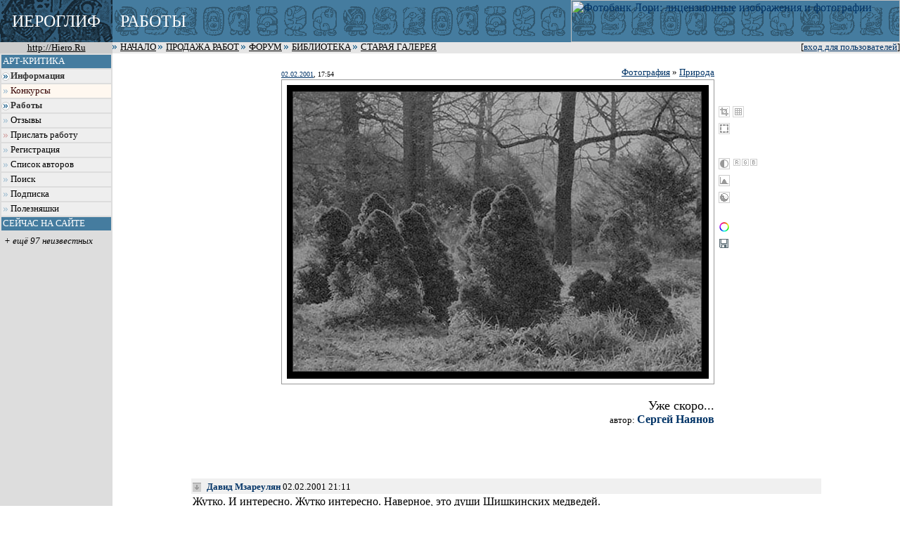

--- FILE ---
content_type: text/html; charset=windows-1251
request_url: http://hiero.ru/2000428
body_size: 11911
content:
<html>
<!-- ==================================================================== -->
<!--   Design copyright c ........ David A. Mzareulyan                    -->
<!--   Location .................. Russia Planet                          -->
<!-- ==================================================================== -->
<head>
	<title>Уже скоро... (Сергей Наянов) -  ИЕРОГЛИФ</title>
	<link rel="STYLESHEET" type="text/css" href="/forum.css?1213101962">
	<link rel="STYLESHEET" type="text/css" href="/forum-crop.css">
	<link rel="STYLESHEET" type="text/css" href="/leftmenu.css">
	<link rel="STYLESHEET" type="text/css" href="/dhtmlwin.css">
	<LINK REL="SHORTCUT ICON" HREF="/favicon.ico">


    <META NAME="Keywords" CONTENT="фотография, цифровая фотография, цифровая печать, фотопечать, живопись, постеры, рисунок, оформление">

	<!-- DC Metainfo -->
	<link rel="schema.DC" href="http://purl.org/dc/elements/1.1/">
	<meta name="DC.Title" content="Уже скоро...">
	<meta name="DC.Identifier" scheme="URI" content="http://hiero.ru/2000428">
	<meta name="DC.Creator" content="Сергей Наянов">
	<meta name="DC.Publisher" content="Иероглиф">
	<meta name="DC.Publisher" scheme="URI" content="http://hiero.ru">
	<meta name="DC.Relation.Thumbnail" scheme="URI" content="http://hiero.ru/thumb/2000428.jpg">
	<!-- http://geourl.org/ -->
	<meta name="ICBM" content="55.756, 37.6344">

    <meta HTTP-EQUIV="Content-Type" CONTENT="text/html; charset=windows-1251">

	<link rel="top" type="text/html" title="Иероглиф" href="/">
	<link rel="search" href="/search" title="Поиск по сайту">

	<link rel="Help" href="/rules" title="Правила">

	<link rel="Bookmark" href="/" title="Работы">
	<link rel="Bookmark" href="/comments" title="Комментарии">
	<link rel="Bookmark" href="/forum" title="Форум">
	<!--link rel="Bookmark" href="/chat.php" title="Чат"-->
	<link rel="Bookmark" href="/lib" title="Библиотека">



	<link rel="Разделы" href="/works.php" title="Работы">
	<link rel="Разделы" href="/comments" title="Комментарии">
	<link rel="Разделы" href="/forum.php" title="Форум">
	<!--link rel="Разделы" href="/chat.php" title="Чат"-->
	<link rel="Разделы" href="/lib" title="Библиотека">


<link rel="alternate" type="text/xml" title="RSS" href="/2000428?rss">


<script type="text/javascript" src="/joinjs/klayers~funcs~dhtml.js"></script>

<script type="text/javascript" src="/joinjs/js/base~handlers~json2~ajax-rpc~mouse-tail~searchhighlighter.js"></script>
<script>
    searchHighlighter.classes = ["searchword1", "searchword2", "searchword3", "searchword4", "searchword5"]
</script>


<!--
sdc s
-->




<script type="text/javascript" src="/js/jquery.v29755.js"></script>
<script type="text/javascript" src="/js/jquery-1.0.2.fix.v23993.js"></script>



<script type="text/javascript">
function userSuggest(text, callback) {
    $.get("/user-autocomplete-search.php", { query: text }, callback, "json");
}
$(document).ready(function(){
    var t = $("input[@class='userInputControl']");
    if(t.length > 0) {
        if(typeof $.fn.autocomplete == "undefined")
            $.getScript("/js/autocomplete.2.0.js", function() {
                t.autocomplete({generator: userSuggest});
            });
        else
            t.autocomplete({generator: userSuggest});
    }
});
</script>



<style>
.searchword1 { background-color: #f99 }
.searchword2 { background-color: #ff6 }
.searchword3 { background-color: #f9f }
.searchword4 { background-color: #9ff }
.searchword5 { background-color: #9f9 }

.hintWindow {
    background: #f8f8f0;
    position:   absolute;
    font:       8pt Verdana, sans-serif;
    padding:    3px;
    border:     1px solid #ccc;
    border-bottom-color:    #aaa;
    border-right-color:     #aaa;
    z-index:    1000;
}
.hintWindow table {
    font-size:  8pt;
}
.hintWindow a {
    color:      #036;
}
</style>


<!--script type="text/javascript" src="/joinjs/calendar~dhtmlwin~popdown~cookie~unserialize~ftip.js"></script-->
<script type="text/javascript" src="/joinjs/calendar~dhtmlwin~cookie~unserialize~ftip.js"></script>



<!--
<script src="http://www.google-analytics.com/urchin.js" type="text/javascript">
</script>
<script type="text/javascript">
_uacct = "UA-89670-1";
urchinTracker();
</script>
-->

</head>

<body bgcolor="White" link="#003366" vlink="#5B7988" alink="#FF9933" leftmargin=0 topmargin=0 marginheight=0 marginwidth=0>

<img style="z-index: 1000; position: absolute; visibility: hidden;" src="/i/server-exchange.gif" width="16" height="11" id="server-exchange">
<script>
    var exchangeIndicator = new MouseTail("server-exchange", 16, 16);
    AjaxRpc.onRequestStart   = function() { exchangeIndicator.show(); }
    AjaxRpc.onRequestEnd     = function() { exchangeIndicator.hide(); }
</script>


<div style="display: none;">

фотография, цифровая фотография, цифровая печать, фотопечать, живопись, постеры, рисунок, оформление


<!-- SpyLOG f:0210 -->
<div STYLE="behavior:url(#default#clientCaps)" ID="MC"></div>
<script language="javascript"><!--
Md=document;Mnv=navigator;Mp=1;
Mn=(Mnv.appName.substring(0,2)=="Mi")?0:1;Mrn=Math.random();
Mt=(new Date()).getTimezoneOffset();
Mz="p="+Mp+"&rn="+Mrn+"&tl=0&ls=0&ln=0&t="+Mt;
Md.cookie="b=b";Mc=0;if(Md.cookie)Mc=1;Mz+='&c='+Mc;
Mz+='&title='+escape(Md.title)+'&partname='+escape('others');
if(self!=top){Mfr=1;} else{Mfr=0;}
Msl="1.0";
if(!Mn&&Mnv.userAgent.indexOf("Opera")<0&&Mnv.userAgent.indexOf("Mac")<0&&
(Mnv.appVersion.indexOf("MSIE 5")>-1||Mnv.appVersion.indexOf("MSIE 6")>-1))
{Mid="{D27CDB6E-AE6D-11CF-96B8-444553540000}";Midn="ComponentID";
Mfl=MC.getComponentVersion(Mid,Midn);Mct=MC.connectionType;Mz+='&fl='+Mfl+'&ct='+Mct;}
//--></script><script language="javascript1.1"><!--
Mpl="";Msl="1.1";Mj = (Mnv.javaEnabled()?"Y":"N");Mz+='&j='+Mj;
//--></script>
<script language="javascript1.2"><!--
Msl="1.2";
Ms=screen;Mpx=(Mn==0)?Ms.colorDepth:Ms.pixelDepth;
Mz+="&wh="+Ms.width+'x'+Ms.height+"&px="+Mpx;
Mw=window;if(Mw.innerWidth){MwIW=Mw.innerWidth;MwIH=Mw.innerHeight;Mz+="&rwh="+MwIW+'x'+MwIH;}
else if(Md.body.clientWidth){MwIW=Md.body.clientWidth;MwIH=Md.body.clientHeight;Mz+="&rwh="+MwIW+'x'+MwIH;}
//--></script><script language="javascript1.3"><!--
Msl="1.3";//--></script><script language="javascript"><!--
Mu="u381.21.spylog.com";My="";
My+="<img src='http://"+Mu+"/cnt?cid=38121&"+Mz+"&sl="+Msl+"&r="+escape(Md.referrer)+"&pg="+escape(window.location.href)+"' border=0 width=1 height=1 alt='SpyLOG'>";
Md.write(My);//--></script><noscript>
<img src="http://u381.21.spylog.com/cnt?cid=38121&p=1" alt='SpyLOG' border='0' width=1 height=1 >
</noscript>
<!-- SpyLOG -->

<!--Rating@Mail.ru COUNTER--><script language="JavaScript"><!--
d=document;a='';a+=';r='+escape(d.referrer)
js=10//--></script><script language="JavaScript1.1"><!--
a+=';j='+navigator.javaEnabled()
js=11//--></script><script language="JavaScript1.2"><!--
s=screen;a+=';s='+s.width+'*'+s.height
a+=';d='+(s.colorDepth?s.colorDepth:s.pixelDepth)
js=12//--></script><script language="JavaScript1.3"><!--
js=13//--></script><script language="JavaScript"><!--
d.write('<img src="http://top.list.ru/counter'+
'?id=278712;js='+js+a+';rand='+Math.random()+
'" height=1 width=1>')
if(js>11)d.write('<'+'!-- ')//--></script><noscript><img
src="http://top.list.ru/counter?js=na;id=278712"
height=1 width=1 alt=""></noscript><script language="JavaScript"><!--
if(js>11)d.write('--'+'>')//--></script><!--/COUNTER-->
<a href="/klip.php?1769013134">.</a>
</div>



<table border="0" cellpadding="0" cellspacing="0" width="100%">
<col width="160">
<col>
<tr>
<td bgcolor="#3E6F8F" width="160" background="/t3.gif" align=center><span style="line-height: 50px; color: white; font-size: 150%;">ИЕРОГЛИФ</span></td>
<td colspan="2" height="60" style="background: #457C9F url(/t5.gif) repeat-x left center;">

<!--div style="float: right; text-align: right; padding-right: 1ex; font-size: 7pt;">
<a href="http://www.translate.ru/url/tran_url.asp?url=http%3A%2F%2Fhiero.ru&lang=ru&direction=re&template=General&cp1=NO&cp2=NO&autotranslate=1&transliterate=1"><img src="/img/gbflag.png" width=46 height=25 border=0 vspace=2 hspace=2><br><b><font face="Arial" color='white'>Translate to English</font></b></a><a href="/klip.php?1769013134" style="color: #479">.</a>
</div-->

<div style="position: absolute; top: 0px; right: 0px;">
<a href="http://lori.ru/?ref=16"><img src="http://lori.ru/random-banner/img/banners/468x60-2" width="468" height="60" border="0" alt="Фотобанк Лори: лицензионные изображения и фотографии"></a>

</div>



<span style="line-height: 50px; text-transform: uppercase; color: white; font-size: 150%; margin-left: 1ex;">Работы</span>
</td>
</tr>

<tr style="padding-left: 4pt; font-size: 80%">
    <td bgcolor="#cccccc" align="center"><a href="http://hiero.ru/"><font size="2" color="black">http://Hiero.Ru</font></a></td>
    <td bgcolor="#e6e6e6" colspan="2">

<div style="float: right">
[<a href="/login.php?ref=%2F2000428">вход для пользователей</a>]
</div>

<span style="text-transform: uppercase">
<img src="/i/arr.gif" width=8 height=8>

<a href="/"><font color="black">Начало</font></a>
<img src="/i/arr.gif" width=8 height=8>

<a href="http://moon.hiero.ru/"><font color="black">Продажа работ</font></a>
<img src="/i/arr.gif" width=8 height=8>

<a href="/forum.php"><font color="black">Форум</font></a>
<img src="/i/arr.gif" width=8 height=8>

<!--a href="/blogs"><font color="black">Блоги</font></a>
<img src="/i/arr.gif" width=8 height=8-->

<!--a href="/chat.php"><font color="black">Чат</font></a>
<img src="/i/arr.gif" width=8 height=8-->

<a href="/lib"><font color="black">Библиотека</font></a>

<img src="/i/arr.gif" width=8 height=8>

<a href="/old-gallery/katalog.html"><font color="black">Старая Галерея</font></a>
</span>

    </td>
</tr>


<tr valign="top">
<td bgcolor="#dddddd">
<div class="leftmenu">

<div class="h">Арт-Критика</div>


<A class="grouplabel closed" href="#" id="group_info" onclick="LMFlip(this, 'info'); return false">Информация</A>
<div class="group" id="info">
    <A href="/rules">Правила</A>
    <A href="/paid_rules">Поддержка сайта</A>
    <A href="/faq">Вопросы и ответы</A>
    <A href="/news">Новости сайта</A>
    <A href="/contacts">Контакты</A>
</div>
<script>LMClose('info')</script>

<A href="/contests" class="hi">Конкурсы</A>


<A class="grouplabel closed" id="group_works" href="#" onclick="LMFlip(this, 'works'); return false">Работы</A>
<div class="group" id="works">
    <A href="/">Все работы</A>
    <A href="/works-gmap">География</A>
            <A href="/projects">Проекты</A>
    <A href="/expos">Виртуальные выставки</A>
    
    <A class="grouplabel closed" id="group_genres" href="#" onclick="LMFlip(this, 'genres'); return false">По жанрам</A>
    <div class="group" id='genres'>
      <a href="/category/Scene">Жанровая сцена</a>
      <a href="/category/Portret">Портрет</a>
      <a href="/category/Naturmorte">Натюрморт</a>
      <a href="/category/Report">Репортаж</a>
      <a href="/category/Architecture">Архитектура</a>
      <a href="/category/Town">Город</a>
      <a href="/category/Wildlife">Природа</a>
      <a href="/category/Macro">Макро</a>
      <a href="/category/Nu">Обнажённая натура</a>
      <a href="/category/Glamour">Glamour</a>
      <a href="/category/Traveling">Путешествия</a>
      <a href="/category/Animals">Животные</a>
      <a href="/category/Fantasy">Фантазия</a>
      <a href="/category/Humor">Юмор</a>
      <a href="/category/Illustration">Иллюстрация</a>
      <a href="/category/Other">Другое</a>
    </div>
    <script>LMClose('genres')</script>
    <A class="grouplabel closed" id="group_techs" href="#" onclick="LMFlip(this, 'techs'); return false">По техникам</A>
    <div class="group" id='techs'>
      <a href="/category/Photo">Фотография</a>
      <a href="/category/Drawing">Живопись, графика, рисунок</a>
      <a href="/category/Computer">Компьютерная графика</a>
      <a href="/category/Collage">Коллаж, ксеро- и сканограммы</a>
      <a href="/category/Arts_and_crafts">Декоративно-прикладное искусство</a>
      <a href="/category/Another">Другое</a>
    </div>
    <script>LMClose('techs')</script>
    
</div>
<script>LMClose('works')</script>




    <A href="/comments">Отзывы</A>


<A href="/registration" class="user">Прислать работу</A>
<A href="/registration">Регистрация</A>





<A href="/users">Список авторов</A>
<A href="/search">Поиск</A>

<A href="javascript:ShowWindow('/subscr.php?work=2000428&author=SergeN', 400, 300)">Подписка</A>
<A href="/toys">Полезняшки</A>
<!--A href="/informer">Для вашего сайта</A-->


<div class="h">Сейчас на сайте</div>
</div><div class="whoison"><div><i>+ ещё 97 неизвестных</i></div>
</div>

<div class="leftmenu-h"  style="margin-top: 2em">Реклама</div>
<center>
<!--
<a href="http://www.leon-print.ru/"><img src="/img/leon-banner.jpg" width="165" height="165" border="0" alt="Офсетная печать"></a>
<br>
-->
<br>
<a href="http://lori.ru/?ref=16"><img src="http://lori.ru/random-banner/img/banners/120x240" alt="Фотобанк Лори: лицензионные изображения и фотографии" border="0" height="240" width="120"></a>



</center>


</td>
<td bgcolor="white">









<script type="text/javascript" src="/js/in-situ-editor.js"></script>


<script type="text/javascript" src="/js/cropper.js"></script>
<script>
CropperEngine.textName = "fld4d5cd8a0";
</script>

<script type="text/javascript" src="/js/selecter.js"></script>

<script src="/remoteScripting.js"></script>
<script>
<!--

function CheckText()
{
	text = document.forms['commentform']['fld4d5cd8a0'].value;
	if(text.match(/калорит/i)) return confirm("Правильно писать -- \"кОлорит\"!");
	if(text.match(/нравитьс\я/i)) return confirm("Вы уверены, что слово \"нравитс\я\" здесь следует писать именно с мягким знаком?");
	if(text.match(/здорого/i)) return !confirm("Вообще-то, в русском \языке нет слова \"здороГо\". Зато есть слово \"здороВо\". Согласны?");
	if(text.match(/кажетьс\я/i)) return !confirm("Вот уж где-где, а в слове \"кажетс\я\" мягкого знака быть никак не может. Согласны?");
    if(text.match(/чавств/i)) return confirm("'учаВствовать' - это от слова 'чаВкать', не так ли?");
    if(text.match(/извени/i)) return confirm("ИзвИните!");
    if(text.match(/симпот/i)) return confirm("\"СимпАтично\" -- проверочное слово \"симпАтия\"!");
    if(text.match(/делетант/i)) return confirm("Слово \"дИлетант\" пишется через \"И\"!");

    text = text.replace(/\[[^\]]+\]/g,'');

    
	return true;
}


function flipStatus(image, id) {
    remoteScripting("/work_services", {"action" : "starComment", "id" : id }, 
            function(data) { 
                if(data) {
                    image.src = "/i/istar.png";
                    image.title = "кликните, чтобы удалить из избранных комментариев";
                } else {
                    image.src = "/i/istar-off.png";
                    image.title = "кликните, чтобы добавить в избранные комментарии";
                }
            });
}


//-->
</script>






<br>

<center>



<script language="JavaScript">
<!--
function expandingWindow(website) {
   var winwidth = screen.availWidth;
   var winheight = screen.availHeight;

if (document.all) {
   var sizer = window.open("","","left=0,top=0,width=winwidth,height=winheight,scrollbars=yes,fullscreen=yes");
   sizer.location = website;
} else {
   window.open(website,'fotowindow','width=winwidth,height=winheight,menubar=no,status=no,location=no,scrollbars=yes,fullscreen=yes,directories=no,resizable=yes');
  }
}

// ZOOMer
function WinResize()
{
    var zoomer = document.getElementById("zoomer")
    if(!zoomer) return;
	zoomer.style.left = document.body.scrollLeft;
	zoomer.style.top = document.body.scrollTop;
}

function MouseMoved()
{
	zoomframe.style.left = event.x+document.body.scrollLeft-50;
	zoomframe.style.top = event.y+document.body.scrollTop-50;
	zimage.style.left = 100-2*event.offsetX;
	zimage.style.top = 100-2*event.offsetY;
}
// ZOOMer

document.body.onscroll = WinResize;
document.body.onresize = WinResize;

//-->
</script>
<script>
var origResizeRatio = 1;
var resizeRatio = origResizeRatio;
var resized = false;
var isResized = resized;
function showOrig() {
    if(!resized || !isResized) return;
	var img = image('mainpic');
	var table = layer('cropperTable');
    // img.setSrc("/pict/473/2000428.jpg");
    img.object.width  = 600;
    img.object.height = 418;
    resizeRatio = 1;
    if(table.exists()) {
        table.style.width = 616;
        table.style.height = 434;
    }
    layer("resizedLinkOn").style.color = "";
    layer("resizedLinkOff").style.color = "black";
    isResized = false;
}
function showResized() {
    if(!resized || isResized) return;
	var img = image('mainpic');
	var table = layer('cropperTable');
    // img.setSrc("/pict/473/2000428.jpg");
    img.object.width  = 600;
    img.object.height = 418;
    resizeRatio = origResizeRatio;
    if(table.exists()) {
        table.style.width = 616;
        table.style.height = 434;
    }
    layer("resizedLinkOn").style.color = "black";
    layer("resizedLinkOff").style.color = "";
    isResized = true;
}


</script>
<table cellpadding="1" cellspacing="0" border="0" width="100">
<tr valign=bottom><td></td><td><font size=1><a href="/?date=02.02.2001">02.02.2001</a>, 17:54</font></td><td align=right>
<small>
<a href="/category/Photo">Фотография</a> &raquo; <a href="/category/Wildlife" class=sys>Природа</a></small>
</td><td></td></tr>
<tr valign=top>
<td rowspan=5 align=center></td>
<td bgcolor="white" colspan="2" id="mainPicCell"><table cellpadding="7" cellspacing="0" border="0" width="100%" style="border: 1px solid #999;">
<tr><td align="center" bgcolor="white"><table cellpadding="0" cellspacing="0" border="0" bgcolor=black><tr>
<td><a rel="nofollow" href="javascript:expandingWindow('fullscreen.php?id=2000428')"><img src="/pict/473/2000428.jpg" width="600" height="418" name="mainpic" id="mainpic" alt="Уже скоро...
---------
 (кликните по изображению, чтобы открыть его в полный экран)" border="0" ></a></td></tr></table></td></tr>
</table></td><td>
<script>
	document.images['mainpic'].src="/pict/473/2000428.jpg";

var ALflag = false;
var GRflag = false;
preloadImage("img/please_wait.gif");


CropperEngine.initiated = false

window.SetCrop = function(left, top, right, bottom) { 
    if(!CropperEngine.initiated) { CropperEngine.init('mainpic'); CropperEngine.initiated = true; } 
    CssClasses($id("semCrop")).add("on")
    CropperEngine.setCrop(left, top, right, bottom) 
};


var selecter = new selectOnImage(document.getElementById('mainpic'));
selecter.onSelect = function(b) {
    if(!window.resizeRatio) window.resizeRatio = 1;

	s = "<fragment";
	s+= (" "+Math.round(resizeRatio*b.left));
	s+= (" "+Math.round(resizeRatio*b.top));
	s+= (" "+Math.round(resizeRatio*b.width));
	s+= (" "+Math.round(resizeRatio*b.height));
	s += ">";	
    var textName = "fld4d5cd8a0";
	document.forms["commentform"][textName].value += s;
	document.forms["commentform"][textName].focus();
}
window.SetFragment = function(left, top, width, height) {
    CssClasses($id("semSele")).add("on")
    window.scrollTo(0,0);
    if(!window.resizeRatio) window.resizeRatio = 1;
	left = Math.round(left/window.resizeRatio);
	top = Math.round(top/window.resizeRatio);
	width =  Math.round(width/window.resizeRatio);
	height = Math.round(height/window.resizeRatio);
    selecter.showFragment(left, top, width, height);
}



function flipAutoLevels()
{
	ALflag = !ALflag;
	if(ALflag) {
		image('alimg').setSrc("img/x_auto_on.gif");
		image('mainpic').setSrc("img/please_wait.gif");
		image('mainpic').setSrc("/pict/434/a2000428.jpg");
	} else {
		image('alimg').setSrc("img/x_auto.gif");
		image('mainpic').setSrc("/pict/473/2000428.jpg");
	}
}

function flipGrayscale()
{
	GRflag = !GRflag;
	if (GRflag) {
		image('grimg').setSrc("img/x_gray_on.gif");
		image('mainpic').setSrc("img/please_wait.gif");
		image('mainpic').setSrc("/pict/434/g2000428.jpg");
	} else {
		image('grimg').setSrc("img/x_gray.gif");
		image('mainpic').setSrc("/pict/473/2000428.jpg");
	}
}

function showLevels()
{
	window.open('/levels.php?id=2000428','','width=580,height=240,status=no,toolbar=no,menubar=no,location=no');
}

</script>


<table cellspacing=0 border=0 cellpadding=4>
<tr><td>
<style>
.semaphore16 {
    display:    block;
    width:      16px;
    height:     16px;
    background: transparent 0 0 no-repeat;
}
.semaphore11 {
    display:    block;
    width:      11px;
    height:     11px;
    background: transparent 0 0 no-repeat;
}
.semaphore12 {
    display:    block;
    width:      12px;
    height:     12px;
    background: transparent 0 0 no-repeat;
}

.semaphore16.a { background-image: url(/i/autolevels.gif); }
.semaphore16.l { position: absolute; top: 0px; left: 0px; background-image: url(/i/channelL.gif); }
.semaphore12.r { position: absolute; top: 0px; left: 20px; background-image: url(/i/channelR.gif); }
.semaphore12.g { position: absolute; top: 0px; left: 32px; background-image: url(/i/channelG.gif); }
.semaphore12.b { position: absolute; top: 0px; left: 44px; background-image: url(/i/channelB.gif); }

.semaphore12.on      { background-position: -16px 0px; }
.semaphore11.on      { background-position: -16px 0px; }
.semaphore16.on      { background-position: -16px 0px; }
#semFav  { background-image: url(/img/sem_fav.gif); }
#semGold { background-image: url(/img/sem_gold.gif); }
#semStar { background-image: url(/img/sem_star.gif); }
#semCrop { background-image: url(/img/sem_crop.png); position: absolute; top: 0px; left: 0px; }
#semGrid { background-image: url(/img/sem_grid.png); position: absolute; top: 0px; left: 20px; }
#semSele { background-image: url(/img/sem_select.png); }
</style>
<script>

function showCrop() {
    if(!CropperEngine.initiated) { CropperEngine.init('mainpic'); CropperEngine.initiated = true; } 
    var semCrop = $id("semCrop")
    var semGrid = $id("semGrid")
    if(CssClasses(semCrop).exists("on")) {
        CssClasses(semCrop).remove("on")
        CssClasses(semGrid).remove("on")
    } else {
        CssClasses(semCrop).add("on")
    }
    CropperEngine.turnCrop()
    return false
}
function showGrid() {
    if(!CropperEngine.initiated) { CropperEngine.init('mainpic'); CropperEngine.initiated = true; } 
    var semCrop = $id("semCrop")
    var semGrid = $id("semGrid")
    if(CssClasses(semCrop).exists("on")) {
        CssClasses(semGrid).flip("on")
    } else {
        CssClasses(semCrop).add("on")
        CssClasses(semGrid).add("on")
    }
    CropperEngine.turnGrid()
    return false
}
function showSelect() {
    var semSele = $id("semSele")
    if(CssClasses(semSele).exists("on")) {
        CssClasses(semSele).remove("on")
    } else {
        CssClasses(semSele).add("on")
    }
    selecter.flip()
    return false
}





var channelsCache = {}

function showChannel(channel) {
    var channels = {};
    var channelIndexes = ["R", "G", "B", "L", "A"];
    for(var i=0; i<channelIndexes.length; i++) {
        var c  = channelIndexes[i];
        var el = document.getElementById("channel"+c);
        channels[c] = el;
        if(channel != c) CssClasses(el).remove("on")
    }
    var classes = CssClasses(channels[channel])
    if(classes.exists("on")) {
        classes.remove("on")
        image('mainpic').setSrc("/pict/473/2000428.jpg")
    } else {

        var canvas = document.createElement('canvas');
        if (!canvas.getContext) {
            alert("Ваш браузер слишком старый и не поддерживает эту функцию");
            return false;
        }
        canvas.width  = 600;
        canvas.height = 418;
        var ctx = canvas.getContext('2d');
        var img = new Image();
        img.onload = function() {
            ctx.drawImage(img, 0, 0);
            var iData = ctx.getImageData(0, 0, canvas.width, canvas.height);
            var pixels = iData.data;
            if (channel == "R") {
                for (var i = 0; i < pixels.length / 4; i++) {
                    var x = pixels[i * 4 + 0];
                    pixels[i * 4 + 1] = x;
                    pixels[i * 4 + 2] = x;
                }
            } else if (channel == "G") {
                for (var i = 0; i < pixels.length / 4; i++) {
                    var x = pixels[i * 4 + 1];
                    pixels[i * 4 + 0] = x;
                    pixels[i * 4 + 2] = x;
                }
            } else if (channel == "B") {
                for (var i = 0; i < pixels.length / 4; i++) {
                    var x = pixels[i * 4 + 2];
                    pixels[i * 4 + 0] = x;
                    pixels[i * 4 + 1] = x;
                }
            } else if (channel == "L") {
                for (var i = 0; i < pixels.length / 4; i++) {
                    var x = Math.floor(pixels[i * 4 + 0] * 0.3 + pixels[i * 4 + 1] * 0.59 + pixels[i * 4 + 2] * 0.11);
                    pixels[i * 4 + 0] = x;
                    pixels[i * 4 + 1] = x;
                    pixels[i * 4 + 2] = x;
                }
            } else if (channel == "A") {
                // algo from http://stackoverflow.com/questions/3278560/uiimage-implementing-an-auto-levels-algorithm
                var histo = [];
                for (var i = 0; i < 256; i++) histo[i] = 0;
                for (i = 0; i < pixels.length / 4; i++) {
                    var x = Math.floor(pixels[i * 4 + 0] * 0.3 + pixels[i * 4 + 1] * 0.59 + pixels[i * 4 + 2] * 0.11);
                    histo[x]++;
                }
                var blackLevel = 0, whiteLevel = 255, counter = 0;
                var lim = iData.width * iData.height / 1000; // 0.1 %
                while ((counter < lim) && (blackLevel < 256)) {
                    counter += histo[blackLevel];
                    blackLevel ++;
                }
                counter = 0;
                while ((counter < lim) && (whiteLevel > 0)) {
                    counter += histo[whiteLevel];
                    whiteLevel --;
                }

                if (whiteLevel > blackLevel) {
                    var align = function(val) {
                        if (val <= blackLevel) return 0;
                        if (val >= whiteLevel) return 255;
                        return 255 * (val - blackLevel) / (whiteLevel - blackLevel)
                    };
                    for (i = 0; i < pixels.length / 4; i++) {
                        pixels[i * 4 + 0] = align(pixels[i * 4 + 0]);
                        pixels[i * 4 + 1] = align(pixels[i * 4 + 1]);
                        pixels[i * 4 + 2] = align(pixels[i * 4 + 2]);
                    }
                }

            }
            ctx.putImageData(iData, 0, 0);
            image('mainpic').setSrc(canvas.toDataURL());
        };
        img.src = "/pict/473/2000428.jpg";
        classes.add("on")

        /*
        if(channelsCache[channel]) {
            classes.add("on")
            image('mainpic').setSrc(channelsCache[channel]);
        } else {
            var request = serverRequest("/work-services", {'action' : 'makeChannel', 'id' : 2000428, 'channel' : channel }, 
                function(data) {
                    channelsCache[channel] = data
                    image('mainpic').setSrc(channelsCache[channel]);
                })
            if(request) {
                classes.add("on")
                image('mainpic').setSrc("img/please_wait.gif");
            }
        }
        */
    }
    return false
}

</script>




<tr><td><br></td></tr>

<tr><td nowrap><div style="position: relative; top: 0px; left: 0px; height: 16px;"><a id="semCrop" class="semaphore16" rel="nofollow" title="кадрирование" href="#" onclick="this.blur(); return showCrop();"></a><a id="semGrid" class="semaphore16" rel="nofollow" title="золотое сечение" href="#" onclick="this.blur(); return showGrid();"></a></div></td></tr>

<tr><td><a id="semSele" class="semaphore16" rel="nofollow" title="выделить фрагмент" href="#" onclick="this.blur(); return showSelect()"></a></td></tr>

<tr><td><br></td></tr>
<tr><td>
<div style="position: relative; top: 0px; left: 0px; height: 16px;">
<a id="channelL" class="semaphore16 l" rel="nofollow" title="чёрно-белый вариант" href="#" onclick="this.blur(); return showChannel('L')"></a>
<a id="channelR" class="semaphore12 r" rel="nofollow" title="красный канал" href="#" onclick="this.blur(); return showChannel('R')"></a>
<a id="channelG" class="semaphore12 g" rel="nofollow" title="зелёный канал" href="#" onclick="this.blur(); return showChannel('G')"></a>
<a id="channelB" class="semaphore12 b" rel="nofollow" title="синий канал" href="#" onclick="this.blur(); return showChannel('B')"></a>
</div>
</td></tr>



<tr><td><img id="levelsimg" src="/img/x_levels.gif" width=16 height=16 border=0 title="уровни" style="cursor: pointer;" onClick="showLevels();"></td></tr>
<tr><td><a id="channelA" class="semaphore16 a" rel="nofollow" title="авто-уровни" href="#" onclick="this.blur(); return showChannel('A')"></a></td></tr>

<tr><td><br>
<noindex>
<a href="/color-search?work=2000428" rel="nofollow"><img src="/i/ico-colorsearch.png" alt="найти похожие по цвету работы" title="найти похожие по цвету работы" width="16" height="16" border="0"></a>
</noindex>
</td></tr>
<tr><td>
<noindex>
<a href="/saveas/2000428.jpg" rel="nofollow"><img src="/i/save.png" alt="сохранить изображение" title="сохранить изображение" width="15" height="15" border="0"></a>
</noindex>
</td></tr>
</table>

</td></tr>
<tr><td colspan="2"><small>
 
 
<br>






</small></td><td></td></tr>
<tr><td colspan=2 align=right>


<div style="font-size: 110%; font-family: serif;">Уже скоро...</div>

<small></small>

<small>автор: </small>
<a href="/SergeN" class="hierouser"   rel="hiero:user">Сергей Наянов</a>


<!--
-->

</td><td></td></tr>

<tr><td colspan=2>
<br>
</td><td></td></tr>


</table>






<br>


<br>
<br>

<script>
function ReplyTo(name, login)
{
    if(!document.forms["commentform"]) return false;
	document.forms["commentform"]["fld4d5cd8a0"].focus();
	if(!login)
		document.forms["commentform"]["fld4d5cd8a0"].value += name+": ";
	else {
		name = name.replace(/\\/,'\\\\');
		name = name.replace(/]/,'\\]');
		document.forms["commentform"]["fld4d5cd8a0"].value += "[user:"+login+" "+name+"]: ";
	}
	document.forms["commentform"]["fld4d5cd8a0"].focus();
}
</script>




<script>
var lastCommentTime = "2005-10-05 12:49:29.649631";
</script>
<div class="commentsList" id="commentsList" align="center"><table width="80%" cellpadding="2" cellspacing="0" border="0"  id="comment14639">
<tr bgcolor=#f0f0f0 ><td>
	<a href="#14639" onclick="ReplyTo('Давид Мзареулян','David'); return false;"><img src="/i/i_to.png" width=12 height=13 align=absmiddle border=0 alt="ответить" title="ответить"></a><a name="14639">&nbsp;</a>
	<small><b><a href="/David" class="hierouser"   rel="hiero:user">Давид Мзареулян</a></b> 
				02.02.2001 21:11</small>


</td><td align=right>


</td></tr>
<tr><td colspan=2 ><div id="cbody_14639" style="width: 100%;">
<div id="ccontent_14639">Жутко. И интересно. Жутко интересно. Наверное, это души Шишкинских медведей.</div></div></td></tr>
</table><br>
<table width="80%" cellpadding="2" cellspacing="0" border="0"  id="comment14677">
<tr bgcolor=#f0f0f0 ><td>
	<a href="#14677" onclick="ReplyTo('Н.Горыныч',''); return false;"><img src="/i/i_to.png" width=12 height=13 align=absmiddle border=0 alt="ответить" title="ответить"></a><a name="14677">&nbsp;</a>
	<small><b><span class="hierouser" >Н.Горыныч</span></b> 
		 / <img src="/pics/cache/28/28c43162a3f9028f452bb035f2fff2c7.png" width=132 height=14 border=0 align=absmiddle alt="адрес e-mail">		04.02.2001 08:45</small>


</td><td align=right>


</td></tr>
<tr><td colspan=2 ><div id="cbody_14677" style="width: 100%;">
<div id="ccontent_14677">Аленький Цветочек, групповой вариант! <span style="color: #630">:)))</span> Оч. нравится!</div></div></td></tr>
</table><br>
<table width="80%" cellpadding="2" cellspacing="0" border="0"  id="comment14681">
<tr bgcolor=#f0f0f0 ><td>
	<a href="#14681" onclick="ReplyTo('Tatiana',''); return false;"><img src="/i/i_to.png" width=12 height=13 align=absmiddle border=0 alt="ответить" title="ответить"></a><a name="14681">&nbsp;</a>
	<small><b><span class="hierouser" >Tatiana</span></b> 
		 / <img src="/pics/cache/09/099519cba47e817308a274dfea18ed49.png" width=150 height=14 border=0 align=absmiddle alt="адрес e-mail">		04.02.2001 21:41</small>


</td><td align=right>


</td></tr>
<tr><td colspan=2 ><div id="cbody_14681" style="width: 100%;">
<div id="ccontent_14681">До чего хороши, до чего же симпатичны&hellip;<br />
И ждут!! Чур-чур<span style="color: #630">:-)</span></div></div></td></tr>
</table><br>
<table width="80%" cellpadding="2" cellspacing="0" border="0"  id="comment14937">
<tr bgcolor=#f0f0f0 ><td>
	<a href="#14937" onclick="ReplyTo('Игорь Марков','romen_rollan'); return false;"><img src="/i/i_to.png" width=12 height=13 align=absmiddle border=0 alt="ответить" title="ответить"></a><a name="14937">&nbsp;</a>
	<small><b><a href="/Romen_rollan" class="hierouser"   rel="hiero:user">Игорь Марков</a></b> 
				10.02.2001 13:39</small>


</td><td align=right>


</td></tr>
<tr><td colspan=2 ><div id="cbody_14937" style="width: 100%;">
<div id="ccontent_14937">Супер! Хочется устроиться рядом и дождаться&hellip;<span style="color: #630">:-)))</span></div></div></td></tr>
</table><br>
<table width="80%" cellpadding="2" cellspacing="0" border="0"  id="comment170013">
<tr bgcolor=#f0f0f0 ><td>
	<a href="#170013" onclick="ReplyTo('Заур',''); return false;"><img src="/i/i_to.png" width=12 height=13 align=absmiddle border=0 alt="ответить" title="ответить"></a><a name="170013">&nbsp;</a>
	<small><b><span class="hierouser" >Заур</span></b> 
				11.01.2004 23:31</small>


</td><td align=right>


</td></tr>
<tr><td colspan=2 ><div id="cbody_170013" style="width: 100%;">
<div id="ccontent_170013">Действительно. Какое-то мрачно-мистическое продолжение сюжета медведей Шишкина&hellip;</div></div></td></tr>
</table><br>
<table width="80%" cellpadding="2" cellspacing="0" border="0"  id="comment178979">
<tr bgcolor=#f0f0f0 ><td>
	<a href="#178979" onclick="ReplyTo('Вячеслав Николаев','slava'); return false;"><img src="/i/i_to.png" width=12 height=13 align=absmiddle border=0 alt="ответить" title="ответить"></a><a name="178979">&nbsp;</a>
	<small><b><a href="/Slava" class="hierouser"   rel="hiero:user">Вячеслав Николаев</a></b> 
				03.02.2004 01:14 <font color="#999999">/ 23:14</font></small>


</td><td align=right>


</td></tr>
<tr><td colspan=2 ><div id="cbody_178979" style="width: 100%;">
<div id="ccontent_178979">Подразделение снайперов. Вот жуть откуда. <span style="color: #630">:)</span></div></div></td></tr>
</table><br>
<table width="80%" cellpadding="2" cellspacing="0" border="0"  id="comment195357">
<tr bgcolor=#f0f0f0 ><td>
	<a href="#195357" onclick="ReplyTo('Эдуард Странадко',''); return false;"><img src="/i/i_to.png" width=12 height=13 align=absmiddle border=0 alt="ответить" title="ответить"></a><a name="195357">&nbsp;</a>
	<small><b><span class="hierouser" >Эдуард Странадко</span></b> 
		 / <img src="/pics/cache/bd/bd3f03539d14829049cd2904cf829cf9.png" width=108 height=14 border=0 align=absmiddle alt="адрес e-mail">		16.03.2004 15:22 <font color="#999999">/ 14:22</font></small>


</td><td align=right>


</td></tr>
<tr><td colspan=2 ><div id="cbody_195357" style="width: 100%;">
<div id="ccontent_195357">Похоже, что это фотография без которой просто нельзя жить!<br />
И похоже мы все занимаемся здесь этим.<br />
С уважением,<br />
<a href="http://stranadko.iatp.org.ua" rel="nofollow"><img src="/i/i_new.gif" width=14 height=10 border=0>http://str<wbr>anadko.iat<wbr>p.org.ua</a></div></div></td></tr>
</table><br>
<table width="80%" cellpadding="2" cellspacing="0" border="0"  id="comment493816">
<tr bgcolor=#f0f0f0 ><td>
	<a href="#493816" onclick="ReplyTo('Маша Сибиряк','Mashka'); return false;"><img src="/i/i_to.png" width=12 height=13 align=absmiddle border=0 alt="ответить" title="ответить"></a><a name="493816">&nbsp;</a>
	<small><b><a href="/Mashka" class="hierouser"   rel="hiero:user">Маша Сибиряк</a></b> 
				05.10.2005 12:49</small>


</td><td align=right>


</td></tr>
<tr><td colspan=2 ><div id="cbody_493816" style="width: 100%;">
<div id="ccontent_493816">О! твоя картинка &mdash; в избранном! (супер <span style="color: #630">:)</span></div></div></td></tr>
</table><br>
</div>
<div style="width: 80%" id="subComment"></div>


<br>
<br>
<br>


<p><i>Автор разрешил комментировать свои работы только пользователям сайта</i></p>
</center>


</center>


<br>
<br>


<br>
<br>
<br>


</td>
</tr>
</table>

<table border="0" cellpadding="0" cellspacing="0" width="100%">
<tr>
<td bgcolor="#cccccc" colspan="4"><small><small>&nbsp;</small></small></td></tr><tr valign=top>
<td>
    <small>
    &nbsp; &copy; &laquo;Иероглиф&raquo; (<a href="/contacts">контакты</a>)<br>
    &nbsp; &copy; 1998-2026 Давид Мзареулян, Сергей Козинцев<br>
    &nbsp; Права на все работы, опубликованные на сайте, принадлежат их авторам
    <p>
    &nbsp; <a href="/informer">Информеры для вашего сайта</a>
    </small>

    <br><br><br><br>

</td>
<td width="180">
<!-- BannerBank advertising begin: Art Banner System -->
<script>
// <!--
var userid = 120711;
var page = 1;
var rndnum = Math.round(Math.random() * 10000);
document.write('<center><A HREF="http://ad2.bb.ru/bb.cgi?cmd=go&pubid=' + userid + '&pg=' + page + '&vbn=278&num=1&w=120&h=60&nocache=' + rndnum + '" target="_top">');
document.write('<IMG SRC="http://ad2.bb.ru/bb.cgi?cmd=ad&pubid=' + userid + '&pg=' + page + '&vbn=278&num=1&w=120&h=60&nocache=' + rndnum + '" width=120 height=60 Alt="Art Banner System"  vspace=2 border=0></A><BR></center>');
document.write(' <center><FONT SIZE=1><A HREF="http://hiero.ru/abs" target = "_top" >Art Banner System</A></FONT></center>');
// -->
</script>
<!-- BannerBank advertising end: Art Banner System -->

</td>
<td width="180">
</td>
<td align=center width=220>

<table>
<tr>
<td><img src="/button_88x31.gif" width=88 height=31 border=0></td>
<td><a href="http://www.stereoart.ru/"><img src="http://www.stereoart.ru/button_88x31.gif" width=88 height=31 border=0></a></td>
</tr>
<tr>
<td><a href="http://lori.ru/" target=_blank><img src="/img/lori88x31.png" width=88 height=31 border=0 alt="Фотобанк Лори"></a></td>
<td><a href="http://www.century.ru/" target=_blank><img src="/century.gif" width=88 height=31 border=0></a></td>
</tr>
<tr>
<td><!-- HotLog --><script language="javascript">
hotlog_js="1.0";
hotlog_r=""+Math.random()+"&s=146184&im=122&r="+escape(document.referrer)+"&pg="+
escape(window.location.href);
document.cookie="hotlog=1; path=/"; hotlog_r+="&c="+(document.cookie?"Y":"N");
</script><script language="javascript1.1">
hotlog_js="1.1";hotlog_r+="&j="+(navigator.javaEnabled()?"Y":"N")</script>
<script language="javascript1.2">
hotlog_js="1.2";
hotlog_r+="&wh="+screen.width+'x'+screen.height+"&px="+
(((navigator.appName.substring(0,3)=="Mic"))?
screen.colorDepth:screen.pixelDepth)</script>
<script language="javascript1.3">hotlog_js="1.3"</script>
<script language="javascript">hotlog_r+="&js="+hotlog_js;
document.write("<a href='http://click.hotlog.ru/?146184' target='_top'><img "+
" src='http://hit6.hotlog.ru/cgi-bin/hotlog/count?"+
hotlog_r+"&' border=0 width=88 height=31 alt=HotLog></a>")</script>
<noscript><a href=http://click.hotlog.ru/?146184 target=_top><img
src="http://hit6.hotlog.ru/cgi-bin/hotlog/count?s=146184&im=122" border=0 
width="88" height="31" alt="HotLog"></a></noscript><!-- /HotLog --></td>
<td></td>

</tr>

<tr>
<td><!--Rating@Mail.ru LOGO--><a target=_top
href="http://top.mail.ru/jump?from=278712"><img
src="http://top.list.ru/counter?id=278712;t=171;l=1"
border=0 height=15 width=88 alt="Рейтинг@Mail.ru"></a><!--/LOGO-->
</td>
<td></td>
</tr>



</table>



</td>
</tr></table>

<script src="http://www.google-analytics.com/urchin.js" type="text/javascript"></script>
<script type="text/javascript">
_uacct = "UA-89670-1";
if (typeof urchinTracker != 'undefined') urchinTracker();
</script>


</body>
</html>

<!-- 

 -->

--- FILE ---
content_type: application/javascript; charset=windows-1251
request_url: http://hiero.ru/js/in-situ-editor.js
body_size: 3411
content:
var Editors = {}

function startEdit(id, text, onSubmit, thisObject) {
    var element = $id(id);
    bounds = DOM.getBounds(element);
    if(Editors[id]) {
        editor = Editors[id]
    } else {
        editor = {}
        Editors[id] = editor

        var elementStyle = null;
        if(typeof document.defaultView.getComputedStyle == 'undefined')
            elementStyle = element.currentStyle;
        else
            elementStyle = document.defaultView.getComputedStyle(element, null);

        editor.enabled = false
        editor.div = DOM.create.element("DIV")
        editor.div.className = "insituEditor"
        editor.textarea = DOM.create.element("TEXTAREA")
        editor.div.appendChild(editor.textarea)
        
        var btnBlk = editor.div.appendChild(DOM.create.element("DIV"))
        btnBlk.style.textAlign = "right"
        var btnOK = btnBlk.appendChild(DOM.create.element("BUTTON"))
        btnOK.className = "btnOK"
        btnOK.appendChild(DOM.create.text("сохранить"))
        btnBlk.appendChild(DOM.create.text(" "))
        var btnCancel = btnBlk.appendChild(DOM.create.element("BUTTON"))
        btnCancel.className = "btnCancel"
        btnCancel.appendChild(DOM.create.text("отменить"))

        btnCancel.onclick = function() { this.div.style.display   = "none"; }.bind(editor);
        if(onSubmit) btnOK.onclick = onSubmit;
        

        editor.textarea.style.display   = "block";
        editor.textarea.style.fontFamily = elementStyle.fontFamily;
        editor.textarea.style.fontSize = elementStyle.fontSize;
        if(elementStyle.position != "relative" || elementStyle.position != "absolute") {
            element.style.position = "relative";
        }
        editor.div.style.position = "absolute";
        editor.div.style.top = 0;
        editor.div.style.left = 0;
        editor.div.style.width = "100%";
        editor.div.style.height = "100%";
        editor.textarea.style.width     = "100%";
        editor.textarea.style.height    = (element.offsetHeight > 50) ? "100%" : "50px";
        element.appendChild(editor.div);
    }

    
    editor.div.style.display   = "block";
    editor.textarea.value = text
    editor.textarea.focus()
    return editor;
}


var ceAjax = AjaxRpc.connection("/work-ajax-service", ["getCommentSource", "saveComment", "deleteComment"]);

/*
if(typeof exchangeIndicator != "undefined") {
    AjaxRpc.onRequestStart   = function() { exchangeIndicator.show(); }
    AjaxRpc.onRequestEnd     = function() { exchangeIndicator.hide(); }
}
*/

function deleteComment(id) {
    if(!window.confirm("Вы уверены?")) return;
    ceAjax.deleteComment(id).callback = function(result) {
        if(result.error) {
            alert("Ошибка: "+ result.text);
        } else {
            $id("comment" + id).style.display = "none";
        }
    }
}

function editComment(id) {
    var editor = null;

    function saveComment() {
        ceAjax.saveComment(id, editor.textarea.value).callback = function(result) {
            editor.div.style.display   = "none";
            if(result.error) {
                alert("Ошибка: "+ result.text);
            } else {
                $id("ccontent_" + id).innerHTML = result.text;
            }
        }
    }

    ceAjax.getCommentSource(id).callback = function(result) {
        if(result == false) return;
        editor = startEdit("cbody_"+id, result, saveComment);
    }
}


--- FILE ---
content_type: application/javascript; charset=windows-1251
request_url: http://hiero.ru/js/selecter.js
body_size: 6999
content:
var selectOnImage = function(imgElement) {
    var SELF = this;
    var getBounds = function(element) {
        var left = element.offsetLeft;
        var top = element.offsetTop;
        for (var parent = element.offsetParent; parent; parent = parent.offsetParent) {
            left += parent.offsetLeft;
            top += parent.offsetTop;
        }
        return {left: left, top: top, width: element.offsetWidth, height: element.offsetHeight};
    };

    var HandlersHelper = function(object) { this.object = object; };
    HandlersHelper.prototype = {
        object  :   null,
        add     :   function(event, handler) {
                      if (typeof this.object.addEventListener != 'undefined') this.object.addEventListener(event, handler, false);
                      else if (typeof this.object.attachEvent != 'undefined') this.object.attachEvent('on' + event, handler);
                    },
        remove  :   function(event, handler) {
                      if (typeof this.object.removeEventListener != 'undefined') this.object.removeEventListener(event, handler, false);
                      else if (typeof this.object.detachEvent != 'undefined') this.object.detachEvent('on' + event, handler);
                    }
    };
    handlers = function(object) { return new HandlersHelper(object); }

    cancelEvent = function(e) {
        var e = e ? e : window.event;
        if(e.stopPropagation) e.stopPropagation(); else e.cancelBubble = true;
    };

    Mouse = {x: 0, y: 0}
    handlers(document).add("mousemove", function(e) {
        if(window.event) {
            Mouse.x = window.event.clientX+document.body.scrollLeft;
            Mouse.y = window.event.clientY+document.body.scrollTop;
        } else {
            Mouse.x = e.pageX;
            Mouse.y = e.pageY;
        }
    });

    var over = document.createElement("DIV");
    //over.appendChild(document.createTextNode("\xA0"));

    var b = getBounds(imgElement);
    over.style.display = "none";
    over.style.position = "absolute";
    //over.style.border = "1px solid red";
    window.__transparent = "GIF89a\1\0\1\0\x80\0\0\xFF\xFF\xFF\0\0\0!\xF9\4\1\0\0\0\0\x2c\0\0\0\0\1\0\1\0\0\2\2D\1\0;";
    over.style.backgroundImage= 'url(javascript:window.__transparent)';

    var div = over.appendChild(document.createElement("DIV"));
    div.style.position  = "absolute";
    div.style.bottom    = "-40px";
    div.style.left      = "0";
    div.style.width     = "100%";
    div.style.textAlign     = "center";

    var btn = div.appendChild(document.createElement("BUTTON"));
    var img = btn.appendChild(document.createElement("IMG"));
    img.width = img.height = "16";
    img.align = "absmiddle";
    img.src = "/img/select.png";
    btn.appendChild(document.createTextNode(" вставить в отзыв"));
    div.onmousedown = btn.onmousedown = function(e) { cancelEvent(e); return false; };

    this.onSelect = null;
    btn.onclick = function(e) {
        if(Fragment && SELF.onSelect)
            SELF.onSelect({ left: sele.offsetLeft, width: sele.offsetWidth-4, top: sele.offsetTop, height: sele.offsetHeight-4});
        return false;
    };

    var posOver = function() {
        var b = getBounds(imgElement);
        over.style.top      = b.top+"px";
        over.style.left     = b.left+"px";
        over.style.width    = b.width+"px";
        over.style.height   = b.height+"px";
    }

    var sele = over.appendChild(document.createElement("DIV"));
    sele.style.position = "absolute";
    sele.style.display = "none";
    sele.style.border = "2px dashed black";

    var inner = sele.appendChild(document.createElement("DIV"));
    inner.style.position = "absolute";
    inner.style.border   = "2px dashed red";
    inner.style.top   = "-3px";
    inner.style.left  = "-3px";
    inner.style.width = "100%";
    inner.style.height= "100%";

    var Fragment = null;
    var newFragment = null;

    var msDown = function(e) {
        if(Fragment) {
            var b = getBounds(sele);
            if( Mouse.x > b.left && Mouse.x < b.left + b.width && 
                Mouse.y > b.top && Mouse.y < b.top + b.height) 
            {
                return;
            } else {
                sele.style.display = "none";
                Fragment = null; 
            }
        }

        var bounds = getBounds(over);
        var c = newFragment = {};
        sele.style.display = "block";
        sele.style.left   = (Mouse.x - bounds.left)+"px";
        sele.style.top    = (Mouse.y - bounds.top)+"px";
        inner.style.width = sele.style.width  = "1px";
        inner.style.height = sele.style.height = "1px";
        c.startX = Mouse.x;
        c.startY = Mouse.y;

        cancelEvent(e);
    };

    var msMove = function(e) {
        if(!newFragment) return;
        var c = newFragment;
        var w = Math.abs(Mouse.x - c.startX);
        var h = Math.abs(Mouse.y - c.startY);

        var bounds = getBounds(over);

        var l = c.startX - w - bounds.left;
        var t = c.startY - h - bounds.top;


        if(Mouse.x < c.startX && l < 0) { w = w + l; l = 0; }
        if(Mouse.y < c.startY && t < 0) { h = h + t; t = 0; }

        sele.style.width = w+"px";
        if(Mouse.x < c.startX) sele.style.left   = l+"px";
        sele.style.height = h+"px";
        if(Mouse.y < c.startY) sele.style.top    = t+"px";

        if(sele.offsetLeft+sele.offsetWidth > bounds.width) sele.style.width = (bounds.width - sele.offsetLeft - 4)+"px";
        if(sele.offsetTop+sele.offsetHeight > bounds.height) sele.style.height = (bounds.height - sele.offsetTop - 4)+"px";
        inner.style.width = sele.style.width;
        inner.style.height = sele.style.height;
        cancelEvent(e);
    };
    var msUp = function() {
        if(!newFragment) return
        if(sele.offsetWidth < 16 && sele.offsetHeight < 16) { 
            sele.style.display = "none"; newFragment = null; 
        }
        Fragment = newFragment;
        newFragment = null;
    };

    handlers(over).add("mousedown", msDown);
    handlers(document).add("mousemove", msMove);
    handlers(document).add("mouseup", msUp);

    var started = false;

    this.showFragment = function(left, top, width, height) {
        if(!started) {
            started = true;
            document.body.appendChild(over);
            posOver();
            handlers(window).add("resize", posOver);
        }
        over.style.display = "block";
        sele.style.display = "block";
        sele.style.left   = left+"px";
        sele.style.top    = top+"px";
        inner.style.width = sele.style.width  = width+"px";
        inner.style.height = sele.style.height = height+"px";
        Fragment = {};
    };

    this.flip = function() {
        if(!started) {
            started = true;
            document.body.appendChild(over);
            posOver();
            handlers(window).add("resize", posOver);
        }
        over.style.display = (over.style.display == "none") ? "block" : "none";
    };

};
